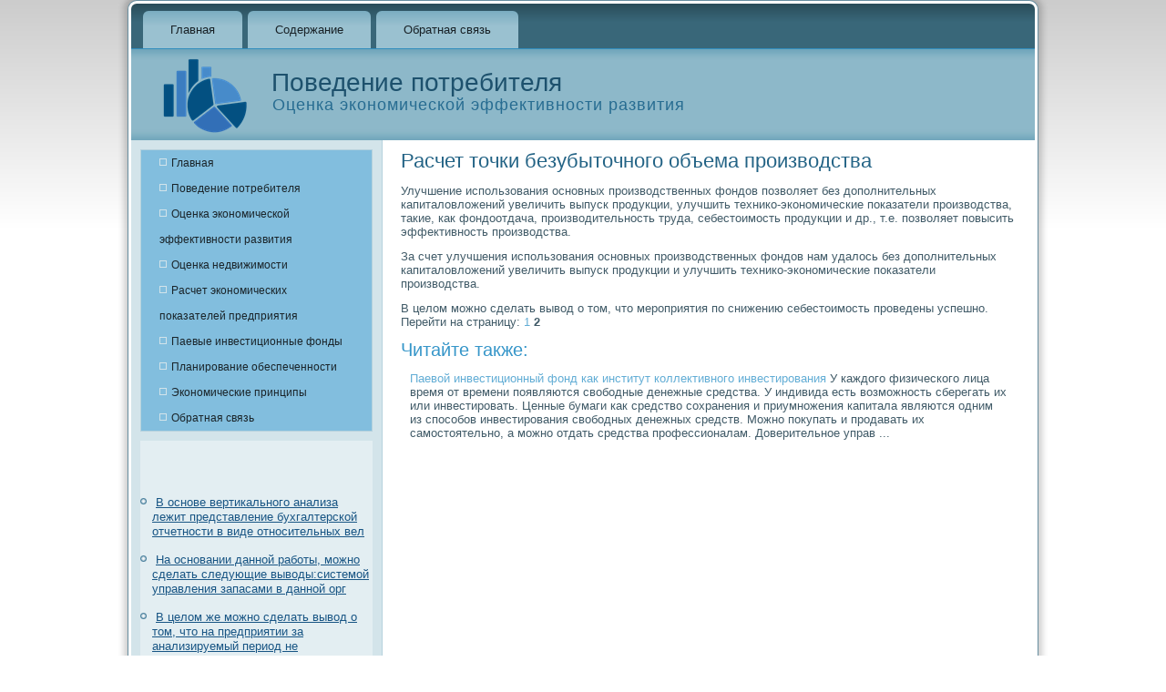

--- FILE ---
content_type: text/html; charset=UTF-8
request_url: http://vnn-fun.ru/articles146-2.html
body_size: 8018
content:
 <!DOCTYPE html PUBLIC "-//W3C//DTD XHTML 1.0 Strict//EN" "http://www.w3.org/TR/xhtml1/DTD/xhtml1-strict.dtd">
   <html xmlns="http://www.w3.org/1999/xhtml"> 
<head>
  <meta http-equiv="Content-Type" content="text/html; charset=utf-8" />
    <meta name="author" content="vnn-fun.ru" />
<link rel="shortcut icon" href="favicon.ico" type="image/x-icon" />
    <title>Улучшение использования основных производственных фондов позволяет без дополнительных капиталовложен  | vnn-fun.ru</title>
    <meta name="viewport" content="initial-scale = 1.0, maximum-scale =
      1.0, user-scalable = no, width = device-width">
    <!--[if lt IE 9]><script src="https://html5shiv.googlecode.com/svn/trunk/html5.js"></script><![endif]-->
    <link rel="stylesheet" href="style.css" media="screen">
    <!--[if lte IE 7]><link rel="stylesheet" href="style.ie7.css" media="screen" /><![endif]-->
    <link rel="stylesheet" href="style.responsive.css" media="all">
    <script src="jquery.js"></script>
    <script src="script.js"></script>
    <script src="script.responsive.js"></script>
    <style>.eFIcontent .eFIpostcontent-0 .layout-item-0 { padding-right: 10px;padding-left: 10px;  }
.ie7 .eFIpost .eFIlayout-cell {border:none !important; padding:0 !important; }
.ie6 .eFIpost .eFIlayout-cell {border:none !important; padding:0 !important; }

</style>
  </head>
  <body>
    <div id="eFImain">
      <div class="eFIsheet clearfix">
        <nav class="eFInav">
          <ul class="eFIhmenu">
            <li><a href="default.html">Главная</a></li>
            <li><a href="allread/">Содержание</a></li>
            <li><a href="contact/">Обратная связь</a></li>
          </ul>
        </nav>
        <header class="eFIheader">
          <div class="eFIshapes"> </div>
          <h1 class="eFIheadline" data-left="18.52%">Поведение потребителя</h1>
          <h2 class="eFIslogan" data-left="23.03%">Оценка экономической эффективности развития</h2>
        </header>
        <div class="eFIlayout-wrapper">
          <div class="eFIcontent-layout">
            <div class="eFIcontent-layout-row">
              <div class="eFIlayout-cell eFIsidebar1">
                <div class="eFIvmenublock clearfix">
                  <div class="eFIvmenublockcontent">
                    <ul class="eFIvmenu">
            <li><a href="default.html">Главная</a></li>
                         <li><a href="povedpotr/">Поведение потребителя</a></li> 
             <li><a href="ocenekeff/">Оценка экономической эффективности развития</a></li>
             <li><a href="nedviocen/">Оценка недвижимости</a></li>
             <li><a href="roseconpokpr/">Расчет экономических показателей предприятия</a></li>
             <li><a href="invsfondpa/">Паевые инвестиционные фонды</a></li>
            <li><a href="plaobespti/">Планирование обеспеченности</a></li>
            <li><a href="ecmprpy/">Экономические принципы</a></li>
            <li><a href="contact/">Обратная связь</a></li>
            
                    </ul>
                  </div>
                </div>
                <div class="eFIblock clearfix"><br />
<br />
 
<br />
 <br />
<ul><li>     <a href="http://vnn-fun.ru/articles27-2.html">В основе вертикального анализа лежит представление бухгалтерской отчетности в виде относительных вел</a>
</li><br /><li>     <a href="http://vnn-fun.ru/articles581-5.html">На основании данной работы, можно сделать следующие выводы:системой управления запасами в данной орг</a>
</li><br /><li>     <a href="http://vnn-fun.ru/articles35-3.html">В целом же можно сделать вывод о том, что на предприятии за анализируемый период не происходило каче</a>
</li></ul><br />
                </div>
              </div>
              <div class="eFIlayout-cell eFIcontent">
                <article class="eFIpost eFIarticle">
                  <h2 class="eFIpostheader">Расчет точки безубыточного объема производства</h2>
                  <div class="eFIpostcontent eFIpostcontent-0 clearfix">
                    <div class="eFIcontent-layout">
                      <div class="eFIcontent-layout-row">
                        <div class="eFIlayout-cell layout-item-0"
                          style="width: 100%">                 <p>  <p>Улучшение использования основных производственных фондов позволяет без дополнительных капиталовложений увеличить выпуск продукции, улучшить технико-экономические показатели производства, такие, как фондоотдача, производительность труда, себестоимость продукции и др., т.е. позволяет повысить эффективность производства.     <p>За счет улучшения использования основных производственных фондов нам удалось без дополнительных капиталовложений увеличить выпуск продукции и улучшить технико-экономические показатели производства.     <p>В целом можно сделать вывод о том, что мероприятия по снижению себестоимость проведены успешно.    Перейти на страницу: <a href="articles146-1.html">1</a> <b>2</b>&nbsp;  </p>  <h2>Читайте также:</h2>
                  <div class="eFIpostcontent eFIpostcontent-0 clearfix">
                    <div class="eFIcontent-layout">
                      <div class="eFIcontent-layout-row">
                        <div class="eFIlayout-cell layout-item-0"
                          style="width: 100%">    <p>  <p><a href="article657.html">Паевой инвестиционный фонд как институт коллективного инвестирования</a>  	            У каждого физического лица время от времени появляются свободные денежные  средства. У индивида есть возможность сберегать их или инвестировать. Ценные  бумаги как средство сохранения и приумножения капитала являются одним из  способов инвестирования свободных денежных средств. Можно покупать и продавать  их самостоятельно, а можно отдать средства профессионалам.    Доверительное управ ...  	</p></p>                    	                         </div>
                      </div>
                    </div>
                  </div>
                </article>
              </div>
            </div>
          </div>
        </div>
      </div>
      <footer class="eFIfooter">
        <div class="eFIfooter-inner">
          <div
style="position:relative;display:inline-block;padding-left:42px;padding-right:42px">
            <p>Copyright © vnn-fun.ru 2018-2026. All Rights Reserved.</p>
          </div>
        </div>
      </footer>
    </div>
  </body>                   

--- FILE ---
content_type: text/css
request_url: http://vnn-fun.ru/style.css
body_size: 54480
content:


#eFImain
{
   background: #FFFFFF;
   background: linear-gradient(top, #CCCCCC 0, #FFFFFF 250px) no-repeat;
   background: -webkit-linear-gradient(top, #CCCCCC 0, #FFFFFF 250px) no-repeat;
   background: -moz-linear-gradient(top, #CCCCCC 0, #FFFFFF 250px) no-repeat;
   background: -o-linear-gradient(top, #CCCCCC 0, #FFFFFF 250px) no-repeat;
   background: -ms-linear-gradient(top, #CCCCCC 0, #FFFFFF 250px) no-repeat;
   background: linear-gradient(top, #CCCCCC 0, #FFFFFF 250px) no-repeat;
   -svg-background: linear-gradient(top, #CCCCCC 0, #FFFFFF 250px) no-repeat;
   margin:0 auto;
   font-size: 13px;
   font-family: Arial, 'Arial Unicode MS', Helvetica, Sans-Serif;
   position: relative;
   width: 100%;
   min-height: 100%;
   left: 0;
   top: 0;
   cursor:default;
   overflow:hidden;
}
table, ul.eFIhmenu
{
   font-size: 13px;
   font-family: Arial, 'Arial Unicode MS', Helvetica, Sans-Serif;
}

h1, h2, h3, h4, h5, h6, p, a, ul, ol, li
{
   margin: 0;
   padding: 0;
}

/* Reset buttons border. It's important for input and button tags. 
 * border-collapse should be separate for shadow in IE. 
 */
.eFIbutton
{
   border: 0;
   border-collapse: separate;
   -webkit-background-origin: border !important;
   -moz-background-origin: border !important;
   background-origin: border-box !important;
   background: #328DBD;
   background: linear-gradient(top, #469ECE 0, #3696C9 29%, #2B78A1 100%) no-repeat;
   background: -webkit-linear-gradient(top, #469ECE 0, #3696C9 29%, #2B78A1 100%) no-repeat;
   background: -moz-linear-gradient(top, #469ECE 0, #3696C9 29%, #2B78A1 100%) no-repeat;
   background: -o-linear-gradient(top, #469ECE 0, #3696C9 29%, #2B78A1 100%) no-repeat;
   background: -ms-linear-gradient(top, #469ECE 0, #3696C9 29%, #2B78A1 100%) no-repeat;
   background: linear-gradient(top, #469ECE 0, #3696C9 29%, #2B78A1 100%) no-repeat;
   -svg-background: linear-gradient(top, #469ECE 0, #3696C9 29%, #2B78A1 100%) no-repeat;
   -webkit-border-radius:3px;
   -moz-border-radius:3px;
   border-radius:3px;
   -webkit-box-shadow:0 0 2px 1px rgba(0, 0, 0, 0.4);
   -moz-box-shadow:0 0 2px 1px rgba(0, 0, 0, 0.4);
   box-shadow:0 0 2px 1px rgba(0, 0, 0, 0.4);
   border-width: 0;
   padding:0 10px;
   margin:0 auto;
   height:26px;
}

.eFIpostcontent,
.eFIpostheadericons,
.eFIpostfootericons,
.eFIblockcontent,
ul.eFIvmenu a 
{
   text-align: left;
}

.eFIpostcontent,
.eFIpostcontent li,
.eFIpostcontent table,
.eFIpostcontent a,
.eFIpostcontent a:link,
.eFIpostcontent a:visited,
.eFIpostcontent a.visited,
.eFIpostcontent a:hover,
.eFIpostcontent a.hovered
{
   font-family: Arial, 'Arial Unicode MS', Helvetica, Sans-Serif;
}

.eFIpostcontent p
{
   margin: 12px 0;
}

.eFIpostcontent h1, .eFIpostcontent h1 a, .eFIpostcontent h1 a:link, .eFIpostcontent h1 a:visited, .eFIpostcontent h1 a:hover,
.eFIpostcontent h2, .eFIpostcontent h2 a, .eFIpostcontent h2 a:link, .eFIpostcontent h2 a:visited, .eFIpostcontent h2 a:hover,
.eFIpostcontent h3, .eFIpostcontent h3 a, .eFIpostcontent h3 a:link, .eFIpostcontent h3 a:visited, .eFIpostcontent h3 a:hover,
.eFIpostcontent h4, .eFIpostcontent h4 a, .eFIpostcontent h4 a:link, .eFIpostcontent h4 a:visited, .eFIpostcontent h4 a:hover,
.eFIpostcontent h5, .eFIpostcontent h5 a, .eFIpostcontent h5 a:link, .eFIpostcontent h5 a:visited, .eFIpostcontent h5 a:hover,
.eFIpostcontent h6, .eFIpostcontent h6 a, .eFIpostcontent h6 a:link, .eFIpostcontent h6 a:visited, .eFIpostcontent h6 a:hover,
.eFIblockheader .t, .eFIblockheader .t a, .eFIblockheader .t a:link, .eFIblockheader .t a:visited, .eFIblockheader .t a:hover,
.eFIvmenublockheader .t, .eFIvmenublockheader .t a, .eFIvmenublockheader .t a:link, .eFIvmenublockheader .t a:visited, .eFIvmenublockheader .t a:hover,
.eFIheadline, .eFIheadline a, .eFIheadline a:link, .eFIheadline a:visited, .eFIheadline a:hover,
.eFIslogan, .eFIslogan a, .eFIslogan a:link, .eFIslogan a:visited, .eFIslogan a:hover,
.eFIpostheader, .eFIpostheader a, .eFIpostheader a:link, .eFIpostheader a:visited, .eFIpostheader a:hover
{
   font-weight:normal;
   font-size: 32px;
   font-family: Arial, 'Arial Unicode MS', Helvetica, Sans-Serif;
}

.eFIpostcontent a, .eFIpostcontent a:link
{
   font-family: Arial, 'Arial Unicode MS', Helvetica, Sans-Serif;
   text-decoration: none;
   color: #62ADD5;
}

.eFIpostcontent a:visited, .eFIpostcontent a.visited
{
   font-family: Arial, 'Arial Unicode MS', Helvetica, Sans-Serif;
   text-decoration: none;
   color: #628A9D;
}

.eFIpostcontent  a:hover, .eFIpostcontent a.hover
{
   font-family: Arial, 'Arial Unicode MS', Helvetica, Sans-Serif;
   text-decoration: none;
   color: #3696C9;
}

.eFIpostcontent h1
{
   color: #3696C9;
   font-size: 22px;
   font-family: Arial, 'Arial Unicode MS', Helvetica, Sans-Serif;
}

.eFIblockcontent h1
{
   font-size: 22px;
   font-family: Arial, 'Arial Unicode MS', Helvetica, Sans-Serif;
}

.eFIpostcontent h1 a, .eFIpostcontent h1 a:link, .eFIpostcontent h1 a:hover, .eFIpostcontent h1 a:visited, .eFIblockcontent h1 a, .eFIblockcontent h1 a:link, .eFIblockcontent h1 a:hover, .eFIblockcontent h1 a:visited 
{
   font-size: 22px;
   font-family: Arial, 'Arial Unicode MS', Helvetica, Sans-Serif;
}

.eFIpostcontent h2
{
   color: #3696C9;
   font-size: 20px;
   font-family: Arial, 'Arial Unicode MS', Helvetica, Sans-Serif;
}

.eFIblockcontent h2
{
   font-size: 20px;
   font-family: Arial, 'Arial Unicode MS', Helvetica, Sans-Serif;
}

.eFIpostcontent h2 a, .eFIpostcontent h2 a:link, .eFIpostcontent h2 a:hover, .eFIpostcontent h2 a:visited, .eFIblockcontent h2 a, .eFIblockcontent h2 a:link, .eFIblockcontent h2 a:hover, .eFIblockcontent h2 a:visited 
{
   font-size: 20px;
   font-family: Arial, 'Arial Unicode MS', Helvetica, Sans-Serif;
}

.eFIpostcontent h3
{
   color: #3696C9;
   margin: 20px 0 0;
   font-size: 18px;
   font-family: Arial, 'Arial Unicode MS', Helvetica, Sans-Serif;
}

.eFIblockcontent h3
{
   margin: 20px 0 0;
   font-size: 18px;
   font-family: Arial, 'Arial Unicode MS', Helvetica, Sans-Serif;
}

.eFIpostcontent h3 a, .eFIpostcontent h3 a:link, .eFIpostcontent h3 a:hover, .eFIpostcontent h3 a:visited, .eFIblockcontent h3 a, .eFIblockcontent h3 a:link, .eFIblockcontent h3 a:hover, .eFIblockcontent h3 a:visited 
{
   font-size: 18px;
   font-family: Arial, 'Arial Unicode MS', Helvetica, Sans-Serif;
}

.eFIpostcontent h4
{
   color: #1F2C32;
   font-size: 16px;
   font-family: Arial, 'Arial Unicode MS', Helvetica, Sans-Serif;
}

.eFIblockcontent h4
{
   font-size: 16px;
   font-family: Arial, 'Arial Unicode MS', Helvetica, Sans-Serif;
}

.eFIpostcontent h4 a, .eFIpostcontent h4 a:link, .eFIpostcontent h4 a:hover, .eFIpostcontent h4 a:visited, .eFIblockcontent h4 a, .eFIblockcontent h4 a:link, .eFIblockcontent h4 a:hover, .eFIblockcontent h4 a:visited 
{
   font-size: 16px;
   font-family: Arial, 'Arial Unicode MS', Helvetica, Sans-Serif;
}

.eFIpostcontent h5
{
   color: #1F2C32;
   font-size: 13px;
   font-family: Arial, 'Arial Unicode MS', Helvetica, Sans-Serif;
}

.eFIblockcontent h5
{
   font-size: 13px;
   font-family: Arial, 'Arial Unicode MS', Helvetica, Sans-Serif;
}

.eFIpostcontent h5 a, .eFIpostcontent h5 a:link, .eFIpostcontent h5 a:hover, .eFIpostcontent h5 a:visited, .eFIblockcontent h5 a, .eFIblockcontent h5 a:link, .eFIblockcontent h5 a:hover, .eFIblockcontent h5 a:visited 
{
   font-size: 13px;
   font-family: Arial, 'Arial Unicode MS', Helvetica, Sans-Serif;
}

.eFIpostcontent h6
{
   color: #4B6977;
   font-size: 11px;
   font-family: Arial, 'Arial Unicode MS', Helvetica, Sans-Serif;
}

.eFIblockcontent h6
{
   font-size: 11px;
   font-family: Arial, 'Arial Unicode MS', Helvetica, Sans-Serif;
}

.eFIpostcontent h6 a, .eFIpostcontent h6 a:link, .eFIpostcontent h6 a:hover, .eFIpostcontent h6 a:visited, .eFIblockcontent h6 a, .eFIblockcontent h6 a:link, .eFIblockcontent h6 a:hover, .eFIblockcontent h6 a:visited 
{
   font-size: 11px;
   font-family: Arial, 'Arial Unicode MS', Helvetica, Sans-Serif;
}

header, footer, article, nav, #eFIhmenu-bg, .eFIsheet, .eFIhmenu a, .eFIvmenu a, .eFIslidenavigator > a, .eFIcheckbox:before, .eFIradiobutton:before
{
   -webkit-background-origin: border !important;
   -moz-background-origin: border !important;
   background-origin: border-box !important;
}

header, footer, article, nav, #eFIhmenu-bg, .eFIsheet, .eFIslidenavigator > a, .eFIcheckbox:before, .eFIradiobutton:before
{
   display: block;
   -webkit-box-sizing: border-box;
   -moz-box-sizing: border-box;
   box-sizing: border-box;
}

ul
{
   list-style-type: none;
}

ol
{
   list-style-position: inside;
}

html, body
{
   height: 100%;
}

body
{
   padding: 0;
   margin:0;
   min-width: 1000px;
   color: #415B68;
}

.eFIheader:before, #eFIheader-bg:before, .eFIlayout-cell:before, .eFIlayout-wrapper:before, .eFIfooter:before, .eFInav:before, #eFIhmenu-bg:before, .eFIsheet:before
{
   width: 100%;
   content: " ";
   display: table;
}
.eFIheader:after, #eFIheader-bg:after, .eFIlayout-cell:after, .eFIlayout-wrapper:after, .eFIfooter:after, .eFInav:after, #eFIhmenu-bg:after, .eFIsheet:after,
.cleared, .clearfix:after {
   clear: both;
   font: 0/0 serif;
   display: block;
   content: " ";
}

form
{
   padding: 0 !important;
   margin: 0 !important;
}

table.position
{
   position: relative;
   width: 100%;
   table-layout: fixed;
}

li h1, .eFIpostcontent li h1, .eFIblockcontent li h1 
{
   margin:1px;
} 
li h2, .eFIpostcontent li h2, .eFIblockcontent li h2 
{
   margin:1px;
} 
li h3, .eFIpostcontent li h3, .eFIblockcontent li h3 
{
   margin:1px;
} 
li h4, .eFIpostcontent li h4, .eFIblockcontent li h4 
{
   margin:1px;
} 
li h5, .eFIpostcontent li h5, .eFIblockcontent li h5 
{
   margin:1px;
} 
li h6, .eFIpostcontent li h6, .eFIblockcontent li h6 
{
   margin:1px;
} 
li p, .eFIpostcontent li p, .eFIblockcontent li p 
{
   margin:1px;
}


.eFIshapes
{
   position: absolute;
   top: 0;
   right: 0;
   bottom: 0;
   left: 0;
   overflow: hidden;
   z-index: 0;
}

.eFIslider-inner {
   position: relative;
   overflow: hidden;
   width: 100%;
   height: 100%;
}

.eFIslidenavigator > a {
   display: inline-block;
   vertical-align: middle;
   outline-style: none;
   font-size: 1px;
}

.eFIslidenavigator > a:last-child {
   margin-right: 0 !important;
}

.eFIheadline
{
  display: inline-block;
  position: absolute;
  min-width: 50px;
  top: 23px;
  left: 18.52%;
  line-height: 100%;
  margin-left: -30px !important;
  -webkit-transform: rotate(0deg);
  -moz-transform: rotate(0deg);
  -o-transform: rotate(0deg);
  -ms-transform: rotate(0deg);
  transform: rotate(0deg);
  z-index: 101;
}

.eFIheadline, 
.eFIheadline a, 
.eFIheadline a:link, 
.eFIheadline a:visited, 
.eFIheadline a:hover
{
font-size: 28px;
font-family: Arial, 'Arial Unicode MS', Helvetica, Sans-Serif;
text-decoration: none;
  padding: 0;
  margin: 0;
  color: #1D516D !important;
  white-space: nowrap;
}
.eFIslogan
{
  display: inline-block;
  position: absolute;
  min-width: 50px;
  top: 52px;
  left: 23.03%;
  line-height: 100%;
  margin-left: -73px !important;
  -webkit-transform: rotate(0deg);
  -moz-transform: rotate(0deg);
  -o-transform: rotate(0deg);
  -ms-transform: rotate(0deg);
  transform: rotate(0deg);
  z-index: 102;
  white-space: nowrap;
}

.eFIslogan, 
.eFIslogan a, 
.eFIslogan a:link, 
.eFIslogan a:visited, 
.eFIslogan a:hover
{
font-size: 18px;
font-family: Arial, 'Arial Unicode MS', Helvetica, Sans-Serif;
letter-spacing: 1px;
  padding: 0;
  margin: 0;
  color: #276C91 !important;
}






.eFIsheet
{
   background: #FFFFFF;
   -webkit-border-radius:10px 10px 0 0;
   -moz-border-radius:10px 10px 0 0;
   border-radius:10px 10px 0 0;
   -webkit-box-shadow:0 0 7px 4px rgba(0, 0, 0, 0.2);
   -moz-box-shadow:0 0 7px 4px rgba(0, 0, 0, 0.2);
   box-shadow:0 0 7px 4px rgba(0, 0, 0, 0.2);
   border:1px solid #688FA1;
   border-bottom:none;
   padding:3px;
   margin:0 auto;
   position:relative;
   cursor:auto;
   width: 1000px;
   z-index: auto !important;
}

.eFInav
{
   background: #335B6C;
   background: linear-gradient(top, #2A4D5A 0, #396779 40%, #396779 50%, #396779 100%) no-repeat;
   background: -webkit-linear-gradient(top, #2A4D5A 0, #396779 40%, #396779 50%, #396779 100%) no-repeat;
   background: -moz-linear-gradient(top, #2A4D5A 0, #396779 40%, #396779 50%, #396779 100%) no-repeat;
   background: -o-linear-gradient(top, #2A4D5A 0, #396779 40%, #396779 50%, #396779 100%) no-repeat;
   background: -ms-linear-gradient(top, #2A4D5A 0, #396779 40%, #396779 50%, #396779 100%) no-repeat;
   background: linear-gradient(top, #2A4D5A 0, #396779 40%, #396779 50%, #396779 100%) no-repeat;
   -svg-background: linear-gradient(top, #2A4D5A 0, #396779 40%, #396779 50%, #396779 100%) no-repeat;
   -webkit-border-radius:6px 6px 0 0;
   -moz-border-radius:6px 6px 0 0;
   border-radius:6px 6px 0 0;
   border-bottom:1px solid #328DBD;
   padding:8px 4px 0;
   margin:0 auto;
   position: relative;
   z-index: 499;
   text-align: left;
}

ul.eFIhmenu a, ul.eFIhmenu a:link, ul.eFIhmenu a:visited, ul.eFIhmenu a:hover 
{
   outline: none;
   position: relative;
   z-index: 11;
}

ul.eFIhmenu, ul.eFIhmenu ul
{
   display: block;
   margin: 0;
   padding: 0;
   border: 0;
   list-style-type: none;
}

ul.eFIhmenu li
{
   position: relative;
   z-index: 5;
   display: block;
   float: left;
   background: none;
   margin: 0;
   padding: 0;
   border: 0;
}

ul.eFIhmenu li:hover
{
   z-index: 10000;
   white-space: normal;
}

ul.eFIhmenu:after, ul.eFIhmenu ul:after
{
   content: ".";
   height: 0;
   display: block;
   visibility: hidden;
   overflow: hidden;
   clear: both;
}

ul.eFIhmenu, ul.eFIhmenu ul 
{
   min-height: 0;
}

ul.eFIhmenu 
{
   display: inline-block;
   vertical-align: bottom;
   padding-left: 6px;
   padding-right: 6px;
   -webkit-box-sizing: border-box;
   -moz-box-sizing: border-box;
   box-sizing: border-box;
}

.eFInav:before 
{
   content:' ';
}

.eFIhmenu-extra1
{
   position: relative;
   display: block;
   float: left;
   width: auto;
   height: auto;
   background-position: center;
}

.eFIhmenu-extra2
{
   position: relative;
   display: block;
   float: right;
   width: auto;
   height: auto;
   background-position: center;
}

.eFIhmenu
{
   float: left;
}

.eFImenuitemcontainer
{
   margin:0 auto;
}
ul.eFIhmenu>li {
   margin-left: 6px;
}
ul.eFIhmenu>li:first-child {
   margin-left: 3px;
}
ul.eFIhmenu>li:last-child, ul.eFIhmenu>li.last-child {
   margin-right: 3px;
}

ul.eFIhmenu>li>a
{
   background: #8DB8C9;
   background: linear-gradient(top, #7BADC1 0, #9AC1D0 40%, #9AC1D0 50%, #9AC1D0 100%) no-repeat;
   background: -webkit-linear-gradient(top, #7BADC1 0, #9AC1D0 40%, #9AC1D0 50%, #9AC1D0 100%) no-repeat;
   background: -moz-linear-gradient(top, #7BADC1 0, #9AC1D0 40%, #9AC1D0 50%, #9AC1D0 100%) no-repeat;
   background: -o-linear-gradient(top, #7BADC1 0, #9AC1D0 40%, #9AC1D0 50%, #9AC1D0 100%) no-repeat;
   background: -ms-linear-gradient(top, #7BADC1 0, #9AC1D0 40%, #9AC1D0 50%, #9AC1D0 100%) no-repeat;
   background: linear-gradient(top, #7BADC1 0, #9AC1D0 40%, #9AC1D0 50%, #9AC1D0 100%) no-repeat;
   -svg-background: linear-gradient(top, #7BADC1 0, #9AC1D0 40%, #9AC1D0 50%, #9AC1D0 100%) no-repeat;
   -webkit-border-radius:6px 6px 0 0;
   -moz-border-radius:6px 6px 0 0;
   border-radius:6px 6px 0 0;
   border:1px solid transparent;
   border-bottom:none;
   padding:0 29px;
   margin:0 auto;
   position: relative;
   display: block;
   height: 40px;
   cursor: pointer;
   text-decoration: none;
   color: #182126;
   line-height: 40px;
   text-align: center;
}

.eFIhmenu a, 
.eFIhmenu a:link, 
.eFIhmenu a:visited, 
.eFIhmenu a.active, 
.eFIhmenu a:hover
{
   font-size: 13px;
   font-family: Arial, 'Arial Unicode MS', Helvetica, Sans-Serif;
}

ul.eFIhmenu>li>a.active
{
   background: #328DBD;
   background: linear-gradient(top, #2D7EA9 0, #3696C9 40%, #3A98CB 50%, #3A98CB 100%) no-repeat;
   background: -webkit-linear-gradient(top, #2D7EA9 0, #3696C9 40%, #3A98CB 50%, #3A98CB 100%) no-repeat;
   background: -moz-linear-gradient(top, #2D7EA9 0, #3696C9 40%, #3A98CB 50%, #3A98CB 100%) no-repeat;
   background: -o-linear-gradient(top, #2D7EA9 0, #3696C9 40%, #3A98CB 50%, #3A98CB 100%) no-repeat;
   background: -ms-linear-gradient(top, #2D7EA9 0, #3696C9 40%, #3A98CB 50%, #3A98CB 100%) no-repeat;
   background: linear-gradient(top, #2D7EA9 0, #3696C9 40%, #3A98CB 50%, #3A98CB 100%) no-repeat;
   -svg-background: linear-gradient(top, #2D7EA9 0, #3696C9 40%, #3A98CB 50%, #3A98CB 100%) no-repeat;
   -webkit-border-radius:6px 6px 0 0;
   -moz-border-radius:6px 6px 0 0;
   border-radius:6px 6px 0 0;
   border:1px solid #328DBD;
   border-bottom:none;
   padding:0 29px;
   margin:0 auto;
   color: #DBECF5;
   padding-bottom: 1px;
   margin-bottom: -1px;
}

ul.eFIhmenu>li>a:hover, .desktop ul.eFIhmenu>li:hover>a
{
   background: #467F95;
   background: linear-gradient(top, #3E7084 0, #4B88A0 40%, #4D8BA3 50%, #4D8BA3 100%) no-repeat;
   background: -webkit-linear-gradient(top, #3E7084 0, #4B88A0 40%, #4D8BA3 50%, #4D8BA3 100%) no-repeat;
   background: -moz-linear-gradient(top, #3E7084 0, #4B88A0 40%, #4D8BA3 50%, #4D8BA3 100%) no-repeat;
   background: -o-linear-gradient(top, #3E7084 0, #4B88A0 40%, #4D8BA3 50%, #4D8BA3 100%) no-repeat;
   background: -ms-linear-gradient(top, #3E7084 0, #4B88A0 40%, #4D8BA3 50%, #4D8BA3 100%) no-repeat;
   background: linear-gradient(top, #3E7084 0, #4B88A0 40%, #4D8BA3 50%, #4D8BA3 100%) no-repeat;
   -svg-background: linear-gradient(top, #3E7084 0, #4B88A0 40%, #4D8BA3 50%, #4D8BA3 100%) no-repeat;
   -webkit-border-radius:6px 6px 0 0;
   -moz-border-radius:6px 6px 0 0;
   border-radius:6px 6px 0 0;
   border:1px solid #335B6C;
   border-bottom:none;
   padding:0 29px;
   margin:0 auto;
}
ul.eFIhmenu>li>a:hover, 
.desktop ul.eFIhmenu>li:hover>a {
   color: #E3EEF2;
}
ul.eFIhmenu>li>a.active:hover {
   padding-bottom: 0;
   margin-bottom: 0;
}

ul.eFIhmenu ul
{
   display: none;
}

.eFIheader
{
   margin:0 auto;
   height: 100px;
   background-image: url('images/object748476922.png'), url('images/header.jpg');
   background-position: 20px -10px, 0 0;
   background-repeat: no-repeat;
   position: relative;
   z-index: auto !important;
}

.responsive .eFIheader 
{
   background-image: url('images/header.jpg');
   background-position: center center;
}

.eFIheader>.widget 
{
   position:absolute;
   z-index:101;
}

.eFIlayout-wrapper
{
   position: relative;
   margin: 0 auto 0 auto;
   z-index: auto !important;
}

.eFIcontent-layout
{
   display: table;
   width: 100%;
   table-layout: fixed;
}

.eFIcontent-layout-row 
{
   display: table-row;
}

.eFIlayout-cell
{
   display: table-cell;
   vertical-align: top;
}

/* need only for content layout in post content */ 
.eFIpostcontent .eFIcontent-layout
{
   border-collapse: collapse;
}

.eFIvmenublock
{
   background: #E3EEF2;
   border:1px solid #B6D2DD;
   margin:10px;
}
div.eFIvmenublock img
{
   margin: 0;
}

.eFIvmenublockcontent
{
   margin:0 auto;
}

ul.eFIvmenu, ul.eFIvmenu ul
{
   list-style: none;
   display: block;
}

ul.eFIvmenu, ul.eFIvmenu li
{
   display: block;
   margin: 0;
   padding: 0;
   width: auto;
   line-height: 0;
}

ul.eFIvmenu
{
   margin-top: 0;
   margin-bottom: 0;
}

ul.eFIvmenu ul
{
   display: none;
   position:relative;
}

ul.eFIvmenu ul.active
{
   display: block;
}

ul.eFIvmenu>li>a
{
   background: #82BEDE;
   padding:0 20px;
   margin:0 auto;
   color: #1A2429;
   min-height: 28px;
   line-height: 28px;
}
ul.eFIvmenu a 
{
   display: block;
   cursor: pointer;
   z-index: 1;
   font-size: 12px;
   font-family: Arial, 'Arial Unicode MS', Helvetica, Sans-Serif;
   text-decoration: none;
   position:relative;
}

ul.eFIvmenu li{
   position:relative;
}

ul.eFIvmenu>li
{
   margin-top: 0;
}
ul.eFIvmenu>li>ul
{
   margin-top: 0;
}
ul.eFIvmenu>li:first-child
{
   margin-top:0;
}

ul.eFIvmenu>li>a:before
{
   content:url('images/vmenuitemicon.png');
   margin-right:5px;
   bottom: 2px;
   position:relative;
   display:inline-block;
   vertical-align:middle;
   font-size:0;
   line-height:0;
}
.opera ul.eFIvmenu>li>a:before
{
   /* Vertical-align:middle in Opera doesn't need additional offset */
    bottom: 0;
}

ul.eFIvmenu>li>a.active:before
{
   content:url('images/vmenuactiveitemicon.png');
   margin-right:5px;
   bottom: 2px;
   position:relative;
   display:inline-block;
   vertical-align:middle;
   font-size:0;
   line-height:0;
}
.opera ul.eFIvmenu>li>a.active:before
{
   /* Vertical-align:middle in Opera doesn't need additional offset */
    bottom: 0;
}

ul.eFIvmenu>li>a:hover:before,  ul.eFIvmenu>li>a.active:hover:before,  ul.eFIvmenu>li:hover>a:before,  ul.eFIvmenu>li:hover>a.active:before
{
   content:url('images/vmenuhovereditemicon.png');
   margin-right:5px;
   bottom: 2px;
   position:relative;
   display:inline-block;
   vertical-align:middle;
   font-size:0;
   line-height:0;
}
.opera ul.eFIvmenu>li>a:hover:before, .opera   ul.eFIvmenu>li>a.active:hover:before, .opera   ul.eFIvmenu>li:hover>a:before, .opera   ul.eFIvmenu>li:hover>a.active:before
{
   /* Vertical-align:middle in Opera doesn't need additional offset */
    bottom: 0;
}

ul.eFIvmenu>li>a:hover, ul.eFIvmenu>li>a.active:hover
{
   background: #639EB6;
   padding:0 20px;
   margin:0 auto;
}

ul.eFIvmenu a:hover, ul.eFIvmenu a.active:hover 
{
   color: #294A57;
}

ul.eFIvmenu>li>a.active:hover>span.border-top, ul.eFIvmenu>li>a.active:hover>span.border-bottom 
{
   background-color: transparent;
}

ul.eFIvmenu>li>a.active
{
   background: #328DBD;
   padding:0 20px;
   margin:0 auto;
   color: #B6D9EC;
}

.eFIblock
{
   background: #E3EEF2;
   margin:10px;
}
div.eFIblock img
{
   border: none;
   margin: 0;
}

.eFIblockheader
{
   padding:10px;
   margin:0 auto;
}
.eFIblockheader .t,
.eFIblockheader .t a,
.eFIblockheader .t a:link,
.eFIblockheader .t a:visited, 
.eFIblockheader .t a:hover
{
   color: #163F55;
   font-size: 14px;
   font-family: Arial, 'Arial Unicode MS', Helvetica, Sans-Serif;
   margin-left: 10px;
   margin-right: 10px;
}

.eFIblockcontent
{
   background: #D2E3EA;
   border:1px solid #B6D2DD;
   padding:10px;
   margin:0 auto;
   color: #000000;
   font-size: 13px;
   font-family: Arial, 'Arial Unicode MS', Helvetica, Sans-Serif;
}
.eFIblockcontent table,
.eFIblockcontent li, 
.eFIblockcontent a,
.eFIblockcontent a:link,
.eFIblockcontent a:visited,
.eFIblockcontent a:hover
{
   color: #000000;
   font-size: 13px;
   font-family: Arial, 'Arial Unicode MS', Helvetica, Sans-Serif;
}

.eFIblockcontent p
{
   margin: -5px 0 0;
}

.eFIblockcontent a, .eFIblockcontent a:link
{
   color: #376476;
   font-family: Arial, 'Arial Unicode MS', Helvetica, Sans-Serif;
}

.eFIblockcontent a:visited, .eFIblockcontent a.visited
{
   color: #5F9CB4;
   font-family: Arial, 'Arial Unicode MS', Helvetica, Sans-Serif;
   text-decoration: none;
}

.eFIblockcontent a:hover, .eFIblockcontent a.hover
{
   color: #2F84B1;
   font-family: Arial, 'Arial Unicode MS', Helvetica, Sans-Serif;
   text-decoration: none;
}
.eFIblock ul>li:before
{
   content:url('images/blockbullets.png');
   margin-right:6px;
   bottom: 2px;
   position:relative;
   display:inline-block;
   vertical-align:middle;
   font-size:0;
   line-height:0;
   margin-left: -13px;
}
.opera .eFIblock ul>li:before
{
   /* Vertical-align:middle in Opera doesn't need additional offset */
    bottom: 0;
}

.eFIblock li
{
   font-size: 13px;
   font-family: Arial, 'Arial Unicode MS', Helvetica, Sans-Serif;
   line-height: 125%;
   color: #527484;
}

.eFIblock ul>li, .eFIblock ol
{
   padding: 0;
}

.eFIblock ul>li
{
   padding-left: 13px;
}

.eFIbreadcrumbs
{
   margin:0 auto;
}

a.eFIbutton,
a.eFIbutton:link,
a:link.eFIbutton:link,
body a.eFIbutton:link,
a.eFIbutton:visited,
body a.eFIbutton:visited,
input.eFIbutton,
button.eFIbutton
{
   text-decoration: none;
   font-size: 13px;
   font-family: Arial, 'Arial Unicode MS', Helvetica, Sans-Serif;
   position:relative;
   display: inline-block;
   vertical-align: middle;
   white-space: nowrap;
   text-align: center;
   color: #D3DEE4;
   margin: 0 5px 0 0 !important;
   overflow: visible;
   cursor: pointer;
   text-indent: 0;
   line-height: 26px;
   -webkit-box-sizing: content-box;
   -moz-box-sizing: content-box;
   box-sizing: content-box;
}

.eFIbutton img
{
   margin: 0;
   vertical-align: middle;
}

.firefox2 .eFIbutton
{
   display: block;
   float: left;
}

input, select, textarea, a.eFIsearch-button span
{
   vertical-align: middle;
   font-size: 13px;
   font-family: Arial, 'Arial Unicode MS', Helvetica, Sans-Serif;
}

.eFIblock select 
{
   width:96%;
}

input.eFIbutton
{
   float: none !important;
}

.eFIbutton.active, .eFIbutton.active:hover
{
   background: #276C91;
   background: linear-gradient(top, #2F84B1 0, #1F5775 100%) no-repeat;
   background: -webkit-linear-gradient(top, #2F84B1 0, #1F5775 100%) no-repeat;
   background: -moz-linear-gradient(top, #2F84B1 0, #1F5775 100%) no-repeat;
   background: -o-linear-gradient(top, #2F84B1 0, #1F5775 100%) no-repeat;
   background: -ms-linear-gradient(top, #2F84B1 0, #1F5775 100%) no-repeat;
   background: linear-gradient(top, #2F84B1 0, #1F5775 100%) no-repeat;
   -svg-background: linear-gradient(top, #2F84B1 0, #1F5775 100%) no-repeat;
   -webkit-border-radius:3px;
   -moz-border-radius:3px;
   border-radius:3px;
   -webkit-box-shadow:0 0 2px 1px rgba(0, 0, 0, 0.4);
   -moz-box-shadow:0 0 2px 1px rgba(0, 0, 0, 0.4);
   box-shadow:0 0 2px 1px rgba(0, 0, 0, 0.4);
   border-width: 0;
   padding:0 10px;
   margin:0 auto;
}
.eFIbutton.active, .eFIbutton.active:hover {
   color: #D9E7ED !important;
}

.eFIbutton.hover, .eFIbutton:hover
{
   background: #56A7D2;
   background: linear-gradient(top, #72B5DA 0, #3A98CB 100%) no-repeat;
   background: -webkit-linear-gradient(top, #72B5DA 0, #3A98CB 100%) no-repeat;
   background: -moz-linear-gradient(top, #72B5DA 0, #3A98CB 100%) no-repeat;
   background: -o-linear-gradient(top, #72B5DA 0, #3A98CB 100%) no-repeat;
   background: -ms-linear-gradient(top, #72B5DA 0, #3A98CB 100%) no-repeat;
   background: linear-gradient(top, #72B5DA 0, #3A98CB 100%) no-repeat;
   -svg-background: linear-gradient(top, #72B5DA 0, #3A98CB 100%) no-repeat;
   -webkit-border-radius:3px;
   -moz-border-radius:3px;
   border-radius:3px;
   -webkit-box-shadow:0 0 2px 1px rgba(0, 0, 0, 0.4);
   -moz-box-shadow:0 0 2px 1px rgba(0, 0, 0, 0.4);
   box-shadow:0 0 2px 1px rgba(0, 0, 0, 0.4);
   border-width: 0;
   padding:0 10px;
   margin:0 auto;
}
.eFIbutton.hover, .eFIbutton:hover {
   color: #0C212C !important;
}

input[type="text"], input[type="password"], input[type="email"], input[type="url"], textarea
{
   background: #FFFFFF;
   border-width: 0;
   margin:0 auto;
}
input[type="text"], input[type="password"], input[type="email"], input[type="url"], textarea
{
   width: 100%;
   padding: 8px 0;
   color: #000000 !important;
   font-size: 13px;
   font-family: Arial, 'Arial Unicode MS', Helvetica, Sans-Serif;
   font-weight: normal;
   font-style: normal;
   text-shadow: none;
}
input.eFIerror, textarea.eFIerror
{
   background: #FFFFFF;
   border:1px solid #E2341D;
   margin:0 auto;
}
input.eFIerror, textarea.eFIerror {
   color: #000000 !important;
   font-size: 13px;
   font-family: Arial, 'Arial Unicode MS', Helvetica, Sans-Serif;
   font-weight: normal;
   font-style: normal;
}
form.eFIsearch input[type="text"]
{
   background: #FFFFFF;
   border-radius: 0;
   border-width: 0;
   margin:0 auto;
   width: 100%;
   padding: 0 0;
   -webkit-box-sizing: border-box;
   -moz-box-sizing: border-box;
   box-sizing: border-box;
   color: #000000 !important;
   font-size: 13px;
   font-family: Arial, 'Arial Unicode MS', Helvetica, Sans-Serif;
   font-weight: normal;
   font-style: normal;
}
form.eFIsearch 
{
   background-image: none;
   border: 0;
   display:block;
   position:relative;
   top:0;
   padding:0;
   margin:5px;
   left:0;
   line-height: 0;
}

form.eFIsearch input, a.eFIsearch-button
{
   top:0;
   right:0;
}

form.eFIsearch>input, a.eFIsearch-button{
   bottom:0;
   left:0;
   vertical-align: middle;
}

form.eFIsearch input[type="submit"], input.eFIsearch-button, a.eFIsearch-button
{
   background: #328DBD;
   margin:0 auto;
}
form.eFIsearch input[type="submit"], input.eFIsearch-button, a.eFIsearch-button {
   position:absolute;
   left:auto;
   display:block;
   border: 0;
   top: 0;
   bottom: 0;
   right: 	0;
   padding:0 6px;
   color: #D3DEE4 !important;
   font-size: 13px;
   font-family: Arial, 'Arial Unicode MS', Helvetica, Sans-Serif;
   font-weight: normal;
   font-style: normal;
   cursor: pointer;
}

a.eFIsearch-button span.eFIsearch-button-text, a.eFIsearch-button:after {
   vertical-align:middle;
}

a.eFIsearch-button:after {
   display:inline-block;
   content:' ';
   height: 100%;
}

a.eFIsearch-button, a.eFIsearch-button span,
a.eFIsearch-button:visited, a.eFIsearch-button.visited,
a.eFIsearch-button:hover, a.eFIsearch-button.hover 
{
   text-decoration: none;
   font-size: 13px;
   font-family: Arial, 'Arial Unicode MS', Helvetica, Sans-Serif;
   font-weight: normal;
   font-style: normal;
}

label.eFIcheckbox:before
{
   background: #FFFFFF;
   -webkit-border-radius:1px;
   -moz-border-radius:1px;
   border-radius:1px;
   border-width: 0;
   margin:0 auto;
   width:16px;
   height:16px;
}
label.eFIcheckbox
{
   cursor: pointer;
   font-size: 13px;
   font-family: Arial, 'Arial Unicode MS', Helvetica, Sans-Serif;
   font-weight: normal;
   font-style: normal;
   line-height: 16px;
   display: inline-block;
   color: #000000 !important;
}

.eFIcheckbox>input[type="checkbox"]
{
   margin: 0 5px 0 0;
}

label.eFIcheckbox.active:before
{
   background: #82BEDE;
   -webkit-border-radius:1px;
   -moz-border-radius:1px;
   border-radius:1px;
   border-width: 0;
   margin:0 auto;
   width:16px;
   height:16px;
   display: inline-block;
}

label.eFIcheckbox.hovered:before
{
   background: #BFDDEE;
   -webkit-border-radius:1px;
   -moz-border-radius:1px;
   border-radius:1px;
   border-width: 0;
   margin:0 auto;
   width:16px;
   height:16px;
   display: inline-block;
}

label.eFIradiobutton:before
{
   background: #FFFFFF;
   -webkit-border-radius:3px;
   -moz-border-radius:3px;
   border-radius:3px;
   border-width: 0;
   margin:0 auto;
   width:12px;
   height:12px;
}
label.eFIradiobutton
{
   cursor: pointer;
   font-size: 13px;
   font-family: Arial, 'Arial Unicode MS', Helvetica, Sans-Serif;
   font-weight: normal;
   font-style: normal;
   line-height: 12px;
   display: inline-block;
   color: #000000 !important;
}

.eFIradiobutton>input[type="radio"]
{
   vertical-align: baseline;
   margin: 0 5px 0 0;
}

label.eFIradiobutton.active:before
{
   background: #82BEDE;
   -webkit-border-radius:3px;
   -moz-border-radius:3px;
   border-radius:3px;
   border-width: 0;
   margin:0 auto;
   width:12px;
   height:12px;
   display: inline-block;
}

label.eFIradiobutton.hovered:before
{
   background: #BFDDEE;
   -webkit-border-radius:3px;
   -moz-border-radius:3px;
   border-radius:3px;
   border-width: 0;
   margin:0 auto;
   width:12px;
   height:12px;
   display: inline-block;
}

.eFIcomments
{
   border-top:1px dotted #B6D2DD;
   margin:0 auto;
   margin-top: 25px;
}

.eFIcomments h2
{
   color: #31454E;
}

.eFIcomment-inner
{
   background: #D2E3EA;
   background: transparent;
   -webkit-border-radius:2px;
   -moz-border-radius:2px;
   border-radius:2px;
   padding:5px;
   margin:0 auto;
   margin-left: 94px;
}
.eFIcomment-avatar 
{
   float:left;
   width:80px;
   height:80px;
   padding:1px;
   background:#fff;
   border:1px solid #85A4B2;
}

.eFIcomment-avatar>img
{
   margin:0 !important;
   border:none !important;
}

.eFIcomment-content
{
   padding:10px 0;
   color: #31454E;
   font-family: Arial, 'Arial Unicode MS', Helvetica, Sans-Serif;
}

.eFIcomment
{
   margin-top: 6px;
}

.eFIcomment:first-child
{
   margin-top: 0;
}

.eFIcomment-header
{
   color: #31454E;
   font-family: Arial, 'Arial Unicode MS', Helvetica, Sans-Serif;
   line-height: 100%;
}

.eFIcomment-header a, 
.eFIcomment-header a:link, 
.eFIcomment-header a:visited,
.eFIcomment-header a.visited,
.eFIcomment-header a:hover,
.eFIcomment-header a.hovered
{
   font-family: Arial, 'Arial Unicode MS', Helvetica, Sans-Serif;
   line-height: 100%;
}

.eFIcomment-header a, .eFIcomment-header a:link
{
   font-family: Arial, 'Arial Unicode MS', Helvetica, Sans-Serif;
   color: #236385;
}

.eFIcomment-header a:visited, .eFIcomment-header a.visited
{
   font-family: Arial, 'Arial Unicode MS', Helvetica, Sans-Serif;
   color: #31454E;
}

.eFIcomment-header a:hover,  .eFIcomment-header a.hovered
{
   font-family: Arial, 'Arial Unicode MS', Helvetica, Sans-Serif;
   color: #1B4B65;
}

.eFIcomment-content a, 
.eFIcomment-content a:link, 
.eFIcomment-content a:visited,
.eFIcomment-content a.visited,
.eFIcomment-content a:hover,
.eFIcomment-content a.hovered
{
   font-family: Arial, 'Arial Unicode MS', Helvetica, Sans-Serif;
}

.eFIcomment-content a, .eFIcomment-content a:link
{
   font-family: Arial, 'Arial Unicode MS', Helvetica, Sans-Serif;
   color: #236385;
}

.eFIcomment-content a:visited, .eFIcomment-content a.visited
{
   font-family: Arial, 'Arial Unicode MS', Helvetica, Sans-Serif;
   color: #31454E;
}

.eFIcomment-content a:hover,  .eFIcomment-content a.hovered
{
   font-family: Arial, 'Arial Unicode MS', Helvetica, Sans-Serif;
   color: #1B4B65;
}

.eFIpager
{
   background: #85A4B2;
   background: linear-gradient(top, #B4C7D0 0, #628A9D 84%, #587C8D 100%) no-repeat;
   background: -webkit-linear-gradient(top, #B4C7D0 0, #628A9D 84%, #587C8D 100%) no-repeat;
   background: -moz-linear-gradient(top, #B4C7D0 0, #628A9D 84%, #587C8D 100%) no-repeat;
   background: -o-linear-gradient(top, #B4C7D0 0, #628A9D 84%, #587C8D 100%) no-repeat;
   background: -ms-linear-gradient(top, #B4C7D0 0, #628A9D 84%, #587C8D 100%) no-repeat;
   background: linear-gradient(top, #B4C7D0 0, #628A9D 84%, #587C8D 100%) no-repeat;
   -svg-background: linear-gradient(top, #B4C7D0 0, #628A9D 84%, #587C8D 100%) no-repeat;
   -webkit-border-radius:2px;
   -moz-border-radius:2px;
   border-radius:2px;
   border:1px solid #688FA1;
   padding:5px;
}

.eFIpager>*:last-child,
.eFIpager>*:last-child:hover
{
   margin-right:0;
}

.eFIpager>span {
   cursor:default;
}

.eFIpager>*
{
   background: #AAC0CA;
   background: linear-gradient(top, #DCE5E9 0, #789BAB 100%) no-repeat;
   background: -webkit-linear-gradient(top, #DCE5E9 0, #789BAB 100%) no-repeat;
   background: -moz-linear-gradient(top, #DCE5E9 0, #789BAB 100%) no-repeat;
   background: -o-linear-gradient(top, #DCE5E9 0, #789BAB 100%) no-repeat;
   background: -ms-linear-gradient(top, #DCE5E9 0, #789BAB 100%) no-repeat;
   background: linear-gradient(top, #DCE5E9 0, #789BAB 100%) no-repeat;
   -svg-background: linear-gradient(top, #DCE5E9 0, #789BAB 100%) no-repeat;
   -webkit-border-radius:2px;
   -moz-border-radius:2px;
   border-radius:2px;
   border:1px solid #AAC0CA;
   padding:7px;
   margin:0 4px 0 auto;
   position:relative;
   display:inline-block;
   margin-left: 0;
}

.eFIpager a:link,
.eFIpager a:visited
{
   font-family: Arial, 'Arial Unicode MS', Helvetica, Sans-Serif;
   text-decoration: none;
   color: #0F1B1F
;
}

.eFIpager .active
{
   background: #D2E3EA;
   background: linear-gradient(top, #FFFFFF 0, #8DB8C9 100%) no-repeat;
   background: -webkit-linear-gradient(top, #FFFFFF 0, #8DB8C9 100%) no-repeat;
   background: -moz-linear-gradient(top, #FFFFFF 0, #8DB8C9 100%) no-repeat;
   background: -o-linear-gradient(top, #FFFFFF 0, #8DB8C9 100%) no-repeat;
   background: -ms-linear-gradient(top, #FFFFFF 0, #8DB8C9 100%) no-repeat;
   background: linear-gradient(top, #FFFFFF 0, #8DB8C9 100%) no-repeat;
   -svg-background: linear-gradient(top, #FFFFFF 0, #8DB8C9 100%) no-repeat;
   border:1px solid #AAC0CA;
   padding:7px;
   margin:0 4px 0 auto;
   color: #15262D
;
}

.eFIpager .more
{
   background: #AAC0CA;
   background: linear-gradient(top, #DCE5E9 0, #789BAB 100%) no-repeat;
   background: -webkit-linear-gradient(top, #DCE5E9 0, #789BAB 100%) no-repeat;
   background: -moz-linear-gradient(top, #DCE5E9 0, #789BAB 100%) no-repeat;
   background: -o-linear-gradient(top, #DCE5E9 0, #789BAB 100%) no-repeat;
   background: -ms-linear-gradient(top, #DCE5E9 0, #789BAB 100%) no-repeat;
   background: linear-gradient(top, #DCE5E9 0, #789BAB 100%) no-repeat;
   -svg-background: linear-gradient(top, #DCE5E9 0, #789BAB 100%) no-repeat;
   border:1px solid #AAC0CA;
   margin:0 4px 0 auto;
}
.eFIpager a.more:link,
.eFIpager a.more:visited
{
   color: #0F1B1F
;
}
.eFIpager a:hover
{
   background: #B6D2DD;
   background: linear-gradient(top, #EEF4F7 0, #7FAFC3 100%) no-repeat;
   background: -webkit-linear-gradient(top, #EEF4F7 0, #7FAFC3 100%) no-repeat;
   background: -moz-linear-gradient(top, #EEF4F7 0, #7FAFC3 100%) no-repeat;
   background: -o-linear-gradient(top, #EEF4F7 0, #7FAFC3 100%) no-repeat;
   background: -ms-linear-gradient(top, #EEF4F7 0, #7FAFC3 100%) no-repeat;
   background: linear-gradient(top, #EEF4F7 0, #7FAFC3 100%) no-repeat;
   -svg-background: linear-gradient(top, #EEF4F7 0, #7FAFC3 100%) no-repeat;
   border:1px solid #AAC0CA;
   padding:7px;
   margin:0 4px 0 auto;
}
.eFIpager  a:hover,
.eFIpager  a.more:hover
{
   color: #122026
;
}
.eFIpager>*:after
{
   margin:0 0 0 auto;
   display:inline-block;
   position:absolute;
   content: ' ';
   top:0;
   width:0;
   height:100%;
   right: 0;
   text-decoration:none;
}

.eFIpager>*:last-child:after{
   display:none;
}

.eFIcommentsform
{
   background: #D2E3EA;
   background: transparent;
   padding:10px;
   margin:0 auto;
   margin-top:25px;
   color: #31454E;
}

.eFIcommentsform h2{
   padding-bottom:10px;
   margin: 0;
   color: #31454E;
}

.eFIcommentsform label {
   display: inline-block;
   line-height: 25px;
}

.eFIcommentsform input:not([type=submit]), .eFIcommentsform textarea {
   box-sizing: border-box;
   -moz-box-sizing: border-box;
   -webkit-box-sizing: border-box;
   width:100%;
   max-width:100%;
}

.eFIcommentsform .form-submit
{
   margin-top: 10px;
}
.eFIpost
{
   margin:10px;
}
a img
{
   border: 0;
}

.eFIarticle img, img.eFIarticle, .eFIblock img, .eFIfooter img
{
   margin: 0 0 0 0;
}

.eFImetadata-icons img
{
   border: none;
   vertical-align: middle;
   margin: 2px;
}

.eFIarticle table, table.eFIarticle
{
   border-collapse: collapse;
   margin: 1px;
}

.eFIpost .eFIcontent-layout-br
{
   height: 0;
}

.eFIarticle th, .eFIarticle td
{
   padding: 2px;
   border: solid 1px #639EB6;
   vertical-align: top;
   text-align: left;
}

.eFIarticle th
{
   text-align: center;
   vertical-align: middle;
   padding: 7px;
}

pre
{
   overflow: auto;
   padding: 0.1em;
}

.preview-cms-logo
{
   border: 0;
   margin: 1em 1em 0 0;
   float: left;
}

.image-caption-wrapper
{
   padding: 0 0 0 0;
   -webkit-box-sizing: border-box;
   -moz-box-sizing: border-box;
   box-sizing: border-box;
}

.image-caption-wrapper img
{
   margin: 0 !important;
   -webkit-box-sizing: border-box;
   -moz-box-sizing: border-box;
   box-sizing: border-box;
}

.image-caption-wrapper div.eFIcollage
{
   margin: 0 !important;
   -webkit-box-sizing: border-box;
   -moz-box-sizing: border-box;
   box-sizing: border-box;
}

.image-caption-wrapper p
{
   font-size: 80%;
   text-align: right;
   margin: 0;
}

.eFIpostheader
{
   color: #236385;
   margin: 10px 0 0 10px;
   font-size: 22px;
   font-family: Arial, 'Arial Unicode MS', Helvetica, Sans-Serif;
}

.eFIpostheader a, 
.eFIpostheader a:link, 
.eFIpostheader a:visited,
.eFIpostheader a.visited,
.eFIpostheader a:hover,
.eFIpostheader a.hovered
{
   font-size: 22px;
   font-family: Arial, 'Arial Unicode MS', Helvetica, Sans-Serif;
}

.eFIpostheader a, .eFIpostheader a:link
{
   font-family: Arial, 'Arial Unicode MS', Helvetica, Sans-Serif;
   text-decoration: none;
   text-align: left;
   color: #4AA0CF;
}

.eFIpostheader a:visited, .eFIpostheader a.visited
{
   font-family: Arial, 'Arial Unicode MS', Helvetica, Sans-Serif;
   text-decoration: none;
   text-align: left;
   color: #639EB6;
}

.eFIpostheader a:hover,  .eFIpostheader a.hovered
{
   font-family: Arial, 'Arial Unicode MS', Helvetica, Sans-Serif;
   text-decoration: none;
   text-align: left;
   color: #3696C9;
}

.eFIpostheadericons,
.eFIpostheadericons a,
.eFIpostheadericons a:link,
.eFIpostheadericons a:visited,
.eFIpostheadericons a:hover
{
   font-family: Arial, 'Arial Unicode MS', Helvetica, Sans-Serif;
   color: #31454E;
}

.eFIpostheadericons
{
   padding: 1px;
   margin: 0 0 0 10px;
}

.eFIpostheadericons a, .eFIpostheadericons a:link
{
   font-family: Arial, 'Arial Unicode MS', Helvetica, Sans-Serif;
   text-decoration: none;
   color: #25698D;
}

.eFIpostheadericons a:visited, .eFIpostheadericons a.visited
{
   font-family: Arial, 'Arial Unicode MS', Helvetica, Sans-Serif;
   font-weight: normal;
   font-style: italic;
   text-decoration: none;
   color: #25698D;
}

.eFIpostheadericons a:hover, .eFIpostheadericons a.hover
{
   font-family: Arial, 'Arial Unicode MS', Helvetica, Sans-Serif;
   font-weight: normal;
   font-style: italic;
   text-decoration: underline;
   color: #318AB9;
}

.eFIpostpdficon:before
{
   content:url('images/postpdficon.png');
   margin-right:6px;
   position:relative;
   display:inline-block;
   vertical-align:middle;
   font-size:0;
   line-height:0;
   bottom: auto;
}
.opera .eFIpostpdficon:before
{
   /* Vertical-align:middle in Opera doesn't need additional offset */
    bottom: 0;
}

.eFIpostprinticon:before
{
   content:url('images/postprinticon.png');
   margin-right:6px;
   bottom: 2px;
   position:relative;
   display:inline-block;
   vertical-align:middle;
   font-size:0;
   line-height:0;
}
.opera .eFIpostprinticon:before
{
   /* Vertical-align:middle in Opera doesn't need additional offset */
    bottom: 0;
}

.eFIpostemailicon:before
{
   content:url('images/postemailicon.png');
   margin-right:6px;
   position:relative;
   display:inline-block;
   vertical-align:middle;
   font-size:0;
   line-height:0;
   bottom: auto;
}
.opera .eFIpostemailicon:before
{
   /* Vertical-align:middle in Opera doesn't need additional offset */
    bottom: 0;
}

.eFIpostcontent ul>li:before,  .eFIpost ul>li:before,  .eFItextblock ul>li:before
{
   content:url('images/postbullets.png');
   margin-right:6px;
   bottom: 2px;
   position:relative;
   display:inline-block;
   vertical-align:middle;
   font-size:0;
   line-height:0;
}
.opera .eFIpostcontent ul>li:before, .opera   .eFIpost ul>li:before, .opera   .eFItextblock ul>li:before
{
   /* Vertical-align:middle in Opera doesn't need additional offset */
    bottom: 0;
}

.eFIpostcontent li, .eFIpost li, .eFItextblock li
{
   font-size: 13px;
   font-family: Arial, 'Arial Unicode MS', Helvetica, Sans-Serif;
   color: #000000;
   margin: 0 0 0 11px;
}

.eFIpostcontent ul>li, .eFIpost ul>li, .eFItextblock ul>li, .eFIpostcontent ol, .eFIpost ol, .eFItextblock ol
{
   padding: 0;
}

.eFIpostcontent ul>li, .eFIpost ul>li, .eFItextblock ul>li
{
   padding-left: 12px;
}

.eFIpostcontent ul>li:before,  .eFIpost ul>li:before,  .eFItextblock ul>li:before
{
   margin-left: -12px;
}

.eFIpostcontent ol, .eFIpost ol, .eFItextblock ol, .eFIpostcontent ul, .eFIpost ul, .eFItextblock ul
{
   margin: 1em 0 1em 11px;
}

.eFIpostcontent li ol, .eFIpost li ol, .eFItextblock li ol, .eFIpostcontent li ul, .eFIpost li ul, .eFItextblock li ul
{
   margin: 0.5em 0 0.5em 11px;
}

.eFIpostcontent li, .eFIpost li, .eFItextblock li
{
   margin: 0 0 0 0;
}

.eFIpostcontent ol>li, .eFIpost ol>li, .eFItextblock ol>li
{
   /* overrides overflow for "ul li" and sets the default value */
  overflow: visible;
}

.eFIpostcontent ul>li, .eFIpost ul>li, .eFItextblock ul>li
{
   /* makes "ul li" not to align behind the image if they are in the same line */
  overflow-x: visible;
   overflow-y: hidden;
}

blockquote
{
   background: #BFDDEE url('images/postquote.png') no-repeat scroll;
   border:1px solid #B6D2DD;
   padding:6px 6px 6px 30px;
   margin:10px 10px 10px 50px;
   color: #061218;
   font-size: 13px;
   font-family: Arial, 'Arial Unicode MS', Helvetica, Sans-Serif;
   /* makes block not to align behind the image if they are in the same line */
  overflow: auto;
   clear:both;
}
blockquote a, .eFIpostcontent blockquote a, .eFIblockcontent blockquote a, .eFIfooter blockquote a,
blockquote a:link, .eFIpostcontent blockquote a:link, .eFIblockcontent blockquote a:link, .eFIfooter blockquote a:link,
blockquote a:visited, .eFIpostcontent blockquote a:visited, .eFIblockcontent blockquote a:visited, .eFIfooter blockquote a:visited,
blockquote a:hover, .eFIpostcontent blockquote a:hover, .eFIblockcontent blockquote a:hover, .eFIfooter blockquote a:hover
{
   color: #061218;
   font-size: 13px;
   font-family: Arial, 'Arial Unicode MS', Helvetica, Sans-Serif;
}

/* Override native 'p' margins*/
blockquote p,
.eFIpostcontent blockquote p,
.eFIblockcontent blockquote p,
.eFIfooter blockquote p
{
   margin: 0;
}

.eFIfooter
{
   background: #E3EEF2;
   background: rgba(227, 238, 242, 0.5);
   margin:0 auto;
   position: relative;
   color: #215D7D;
   font-size: 11px;
   font-family: Arial, 'Arial Unicode MS', Helvetica, Sans-Serif;
   text-align: center;
   padding: 0;
}

.eFIfooter a,
.eFIfooter a:link,
.eFIfooter a:visited,
.eFIfooter a:hover,
.eFIfooter td, 
.eFIfooter th,
.eFIfooter caption
{
   color: #215D7D;
   font-size: 11px;
   font-family: Arial, 'Arial Unicode MS', Helvetica, Sans-Serif;
}

.eFIfooter p 
{
   padding:0;
   text-align: center;
}

.eFIfooter a,
.eFIfooter a:link
{
   color: #5AA9D3;
   font-family: Arial, 'Arial Unicode MS', Helvetica, Sans-Serif;
   text-decoration: none;
}

.eFIfooter a:visited
{
   color: #4E8DA6;
   font-family: Arial, 'Arial Unicode MS', Helvetica, Sans-Serif;
   text-decoration: none;
}

.eFIfooter a:hover
{
   color: #7EBCDD;
   font-family: Arial, 'Arial Unicode MS', Helvetica, Sans-Serif;
   text-decoration: none;
}

.eFIfooter h1
{
   color: #328DBD;
   font-family: Arial, 'Arial Unicode MS', Helvetica, Sans-Serif;
}

.eFIfooter h2
{
   color: #328DBD;
   font-family: Arial, 'Arial Unicode MS', Helvetica, Sans-Serif;
}

.eFIfooter h3
{
   color: #328DBD;
   font-family: Arial, 'Arial Unicode MS', Helvetica, Sans-Serif;
}

.eFIfooter h4
{
   color: #435E6B;
   font-family: Arial, 'Arial Unicode MS', Helvetica, Sans-Serif;
}

.eFIfooter h5
{
   color: #435E6B;
   font-family: Arial, 'Arial Unicode MS', Helvetica, Sans-Serif;
}

.eFIfooter h6
{
   color: #435E6B;
   font-family: Arial, 'Arial Unicode MS', Helvetica, Sans-Serif;
}

.eFIfooter img
{
   border: none;
   margin: 0;
}

.eFIfooter-inner
{
   margin: 0 auto;
   width:1000px;
   padding:5px;
   padding-right: 8px;
   padding-left: 8px;
}

.eFIrss-tag-icon
{
   background:  url('images/footerrssicon.png') no-repeat scroll;
   margin:0 auto;
   min-height:32px;
   min-width:32px;
   display: inline-block;
   text-indent: 35px;
   background-position: left center;
}

.eFIrss-tag-icon:empty
{
   vertical-align: middle;
}

.eFIfacebook-tag-icon
{
   background:  url('images/footerfacebookicon.png') no-repeat scroll;
   margin:0 auto;
   min-height:32px;
   min-width:32px;
   display: inline-block;
   text-indent: 35px;
   background-position: left center;
}

.eFIfacebook-tag-icon:empty
{
   vertical-align: middle;
}

.eFItwitter-tag-icon
{
   background:  url('images/footertwittericon.png') no-repeat scroll;
   margin:0 auto;
   min-height:32px;
   min-width:32px;
   display: inline-block;
   text-indent: 35px;
   background-position: left center;
}

.eFItwitter-tag-icon:empty
{
   vertical-align: middle;
}

.eFIfooter li
{
   font-size: 13px;
   font-family: Arial, 'Arial Unicode MS', Helvetica, Sans-Serif;
   line-height: 125%;
   color: #60879A;
}

.eFIpage-footer, 
.eFIpage-footer a,
.eFIpage-footer a:link,
.eFIpage-footer a:visited,
.eFIpage-footer a:hover
{
   font-family: Arial;
   font-size: 10px;
   letter-spacing: normal;
   word-spacing: normal;
   font-style: normal;
   font-weight: normal;
   text-decoration: underline;
   color: #236385;
}

.eFIpage-footer
{
   position: relative;
   z-index: auto !important;
   padding: 1em;
   text-align: center !important;
   text-decoration: none;
   color: #415B68;
}

.eFIlightbox-wrapper 
{
   background: #333;
   background: rgba(0, 0, 0, .8);
   bottom: 0;
   left: 0;
   padding: 0 100px;
   position: fixed;
   right: 0;
   text-align: center;
   top: 0;
   z-index: 1000000;
}

.eFIlightbox,
.eFIlightbox-wrapper .eFIlightbox-image
{
   cursor: pointer;
}

.eFIlightbox-wrapper .eFIlightbox-image
{
   border: 6px solid #fff;
   border-radius: 3px;
   display: none;
   max-width: 100%;
   vertical-align: middle;
}

.eFIlightbox-wrapper .eFIlightbox-image.active
{
   display: inline-block;
}

.eFIlightbox-wrapper .lightbox-error
{
   background: #fff;
   border: 1px solid #b4b4b4;
   border-radius: 10px;
   box-shadow: 0 2px 5px #333;
   height: 80px;
   opacity: .95;
   padding: 20px;
   position: fixed;
   width: 300px;
   z-index: 100;
}

.eFIlightbox-wrapper .loading
{
   background: #fff url('images/preloader-01.gif') center center no-repeat;
   border: 1px solid #b4b4b4;
   border-radius: 10px;
   box-shadow: 0 2px 5px #333;
   height: 32px;
   opacity: .5;
   padding: 10px;
   position: fixed;
   width: 32px;
   z-index: 10100;
}

.eFIlightbox-wrapper .arrow
{
   cursor: pointer;
   height: 100px;
   opacity: .5;
   filter: alpha(opacity=50);
   position: fixed;
   width: 82px;
   z-index: 10003;
}

.eFIlightbox-wrapper .arrow.left
{
   left: 9px;
}

.eFIlightbox-wrapper .arrow.right
{
   right: 9px;
}

.eFIlightbox-wrapper .arrow:hover
{
   opacity: 1;
   filter: alpha(opacity=100);
}

.eFIlightbox-wrapper .arrow.disabled 
{
   display: none;
}

.eFIlightbox-wrapper .arrow-t, 
.eFIlightbox-wrapper .arrow-b
{
   background-color: #fff;
   border-radius: 3px;
   height: 6px;
   left: 26px;
   position: relative;
   width: 30px;
}

.eFIlightbox-wrapper .arrow-t
{
   top: 38px;
}

.eFIlightbox-wrapper .arrow-b
{
   top: 50px;
}

.eFIlightbox-wrapper .close
{
   cursor: pointer;
   height: 22px;
   opacity: .5;
   filter: alpha(opacity=50);
   position: fixed;
   right: 39px;
   top: 30px;
   width: 22px;
   z-index: 10003;
}

.eFIlightbox-wrapper .close:hover 
{
   opacity: 1;
   filter: alpha(opacity=100);
}

.eFIlightbox-wrapper .close .cw, 
.eFIlightbox-wrapper .close .ccw
{
   background-color: #fff;
   border-radius: 3px;
   height: 6px;
   position: absolute;
   left: -4px;
   top: 8px;
   width: 30px;
}

.eFIlightbox-wrapper .cw
{
   transform: rotate(45deg);
   -ms-transform: rotate(45deg);
   /* IE 9 */
    -webkit-transform: rotate(45deg);
   /* Safari and Chrome */
    -o-transform: rotate(45deg);
   /* Opera */
    -moz-transform: rotate(45deg);
/* Firefox */}

.eFIlightbox-wrapper .ccw
{
   transform: rotate(-45deg);
   -ms-transform: rotate(-45deg);
   /* IE 9 */
    -webkit-transform: rotate(-45deg);
   /* Safari and Chrome */
    -o-transform: rotate(-45deg);
   /* Opera */
    -moz-transform: rotate(-45deg);
/* Firefox */}

.eFIlightbox-wrapper .close-alt, 
.eFIlightbox-wrapper .arrow-right-alt, 
.eFIlightbox-wrapper .arrow-left-alt 
{
   color: #fff;
   display: none;
   font-size: 2.5em;
   line-height: 100%;
}

.ie8 .eFIlightbox-wrapper .close-alt, 
.ie8 .eFIlightbox-wrapper .arrow-right-alt, 
.ie8 .eFIlightbox-wrapper .arrow-left-alt 
{
   display: block;
}

.ie8 .eFIlightbox-wrapper .cw, 
.ie8 .eFIlightbox-wrapper .ccw 
{
   display: none;
}

.eFIcontent-layout .eFIsidebar1
{
   background: #B6D2DD;
   background: rgba(182, 210, 221, 0.6);
   border-right:1px solid #B6D2DD;
   margin:0 auto;
   width: 275px;
}

.eFIcontent-layout .eFIcontent
{
   margin:0 auto;
}
a:link, a.link
{
  text-decoration: underline;
  color: #185584
}

a:visited, a.visited
{

  color: #185584
}

a:hover, a.hover
{

  text-decoration: none;
  color: #185584
}
/* Begin Additional CSS Styles */
.eFIblockheader .t, .eFIvmenublockheader .t {white-space: nowrap;}
/* End Additional CSS Styles */
